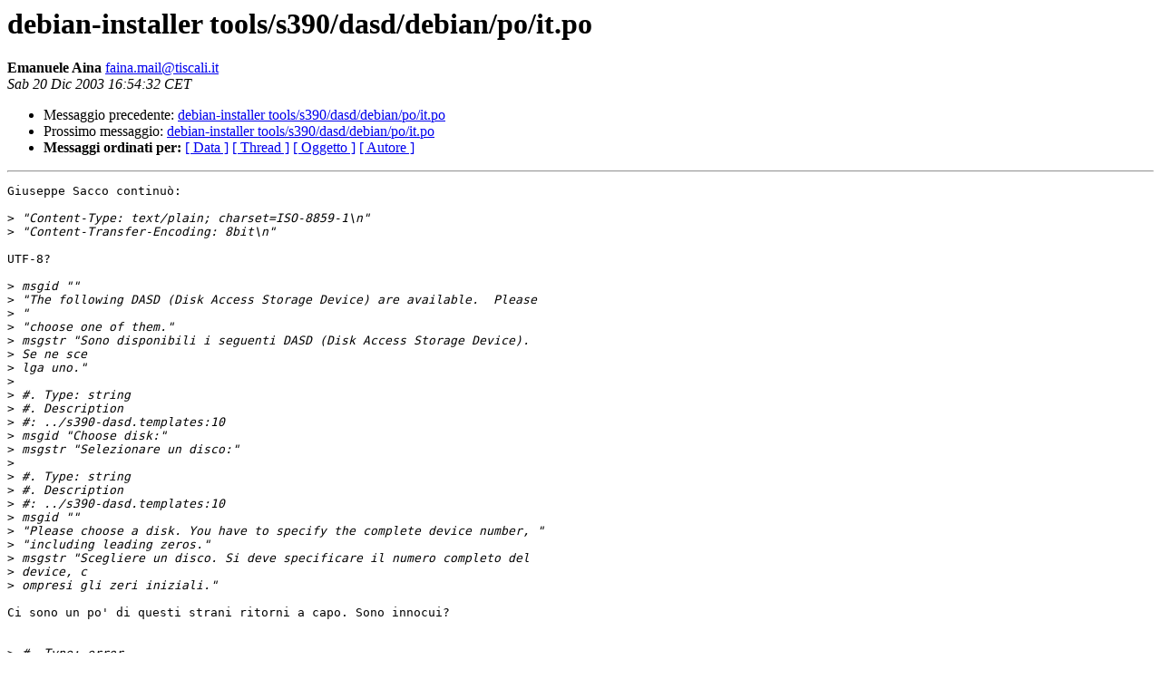

--- FILE ---
content_type: text/html
request_url: https://lists.linux.it/pipermail/tp/2003-December/007358.html
body_size: 1393
content:
<!DOCTYPE HTML PUBLIC "-//W3C//DTD HTML 3.2//EN">
<HTML>
 <HEAD>
   <TITLE> debian-installer tools/s390/dasd/debian/po/it.po
   </TITLE>
   <LINK REL="Index" HREF="index.html" >
   <LINK REL="made" HREF="mailto:faina.mail%40tiscali.it?Subject=debian-installer%20tools/s390/dasd/debian/po/it.po&In-Reply-To=1071909704.669.2.camel%40eppesuig3">
   <META NAME="robots" CONTENT="index,nofollow">
   <META http-equiv="Content-Type" content="text/html; charset=iso-8859-1">
   <LINK REL="Previous"  HREF="007333.html">
   <LINK REL="Next"  HREF="007361.html">
 </HEAD>
 <BODY BGCOLOR="#ffffff">
   <H1>debian-installer tools/s390/dasd/debian/po/it.po</H1>
    <B>Emanuele Aina</B> 
    <A HREF="mailto:faina.mail%40tiscali.it?Subject=debian-installer%20tools/s390/dasd/debian/po/it.po&In-Reply-To=1071909704.669.2.camel%40eppesuig3"
       TITLE="debian-installer tools/s390/dasd/debian/po/it.po">faina.mail@tiscali.it
       </A><BR>
    <I>Sab 20 Dic 2003 16:54:32 CET</I>
    <P><UL>
        <LI>Messaggio precedente: <A HREF="007333.html">debian-installer tools/s390/dasd/debian/po/it.po
</A></li>
        <LI>Prossimo messaggio: <A HREF="007361.html">debian-installer tools/s390/dasd/debian/po/it.po
</A></li>
	<LI> <B>Messaggi ordinati per:</B> 
              <a href="date.html#7358">[ Data ]</a>
              <a href="thread.html#7358">[ Thread ]</a>
              <a href="subject.html#7358">[ Oggetto ]</a>
	      <a href="author.html#7358">[ Autore ]</a>
         </LI>
       </UL>
    <HR>  
<!--beginarticle-->
<PRE>Giuseppe Sacco continuò:

&gt;<i> &quot;Content-Type: text/plain; charset=ISO-8859-1\n&quot;
</I>&gt;<i> &quot;Content-Transfer-Encoding: 8bit\n&quot;
</I>
UTF-8?

&gt;<i> msgid &quot;&quot;
</I>&gt;<i> &quot;The following DASD (Disk Access Storage Device) are available.  Please
</I>&gt;<i> &quot;
</I>&gt;<i> &quot;choose one of them.&quot;
</I>&gt;<i> msgstr &quot;Sono disponibili i seguenti DASD (Disk Access Storage Device).
</I>&gt;<i> Se ne sce
</I>&gt;<i> lga uno.&quot;
</I>&gt;<i> 
</I>&gt;<i> #. Type: string
</I>&gt;<i> #. Description
</I>&gt;<i> #: ../s390-dasd.templates:10
</I>&gt;<i> msgid &quot;Choose disk:&quot;
</I>&gt;<i> msgstr &quot;Selezionare un disco:&quot;
</I>&gt;<i> 
</I>&gt;<i> #. Type: string
</I>&gt;<i> #. Description
</I>&gt;<i> #: ../s390-dasd.templates:10
</I>&gt;<i> msgid &quot;&quot;
</I>&gt;<i> &quot;Please choose a disk. You have to specify the complete device number, &quot;
</I>&gt;<i> &quot;including leading zeros.&quot;
</I>&gt;<i> msgstr &quot;Scegliere un disco. Si deve specificare il numero completo del
</I>&gt;<i> device, c
</I>&gt;<i> ompresi gli zeri iniziali.&quot;
</I>
Ci sono un po' di questi strani ritorni a capo. Sono innocui?


&gt;<i> #. Type: error
</I>&gt;<i> #. Description
</I>&gt;<i> #: ../s390-dasd.templates:21
</I>&gt;<i> msgid &quot;An undefined error occurred. You may try to continue.&quot;
</I>&gt;<i> msgstr &quot;C'è stato un errore indefinito. Si può cercade di continuare.&quot;
</I>
&quot;È stato riscontrato un errore indefinito, ma è possibile tentare di
continuare.&quot;


&gt;<i> &quot;The device ${device} seems to be a fresh disk not yet prepared for
</I>&gt;<i> Linux.  &quot;
</I>&gt;<i> &quot;Such disk should be formatted before you can create partitions.&quot;
</I>&gt;<i> msgstr &quot;Il dispositivo ${device} sembra un nuovo disco non ancora
</I>&gt;<i> preparato per Linux. Lo si deve formattare prima di poter creare delle
</I>&gt;<i> partizioni.&quot;
</I>
&quot;[...]. Prima di potervi creare delle partizioni è necessario formattarlo.&quot;?


-- 
Buongiorno.
Complimenti per l'ottima scelta.




</PRE>
<!--endarticle-->
    <HR>
    <P><UL>
        <!--threads-->
	<LI>Messaggio precedente: <A HREF="007333.html">debian-installer tools/s390/dasd/debian/po/it.po
</A></li>
	<LI>Prossimo messaggio: <A HREF="007361.html">debian-installer tools/s390/dasd/debian/po/it.po
</A></li>
	<LI> <B>Messaggi ordinati per:</B> 
              <a href="date.html#7358">[ Data ]</a>
              <a href="thread.html#7358">[ Thread ]</a>
              <a href="subject.html#7358">[ Oggetto ]</a>
              <a href="author.html#7358">[ Autore ]</a>
         </LI>
       </UL>
       <hr>
       <a href="http://lists.linux.it/listinfo/tp">Maggiori informazioni sulla lista 
	       tp</a><br>
</body></html>
